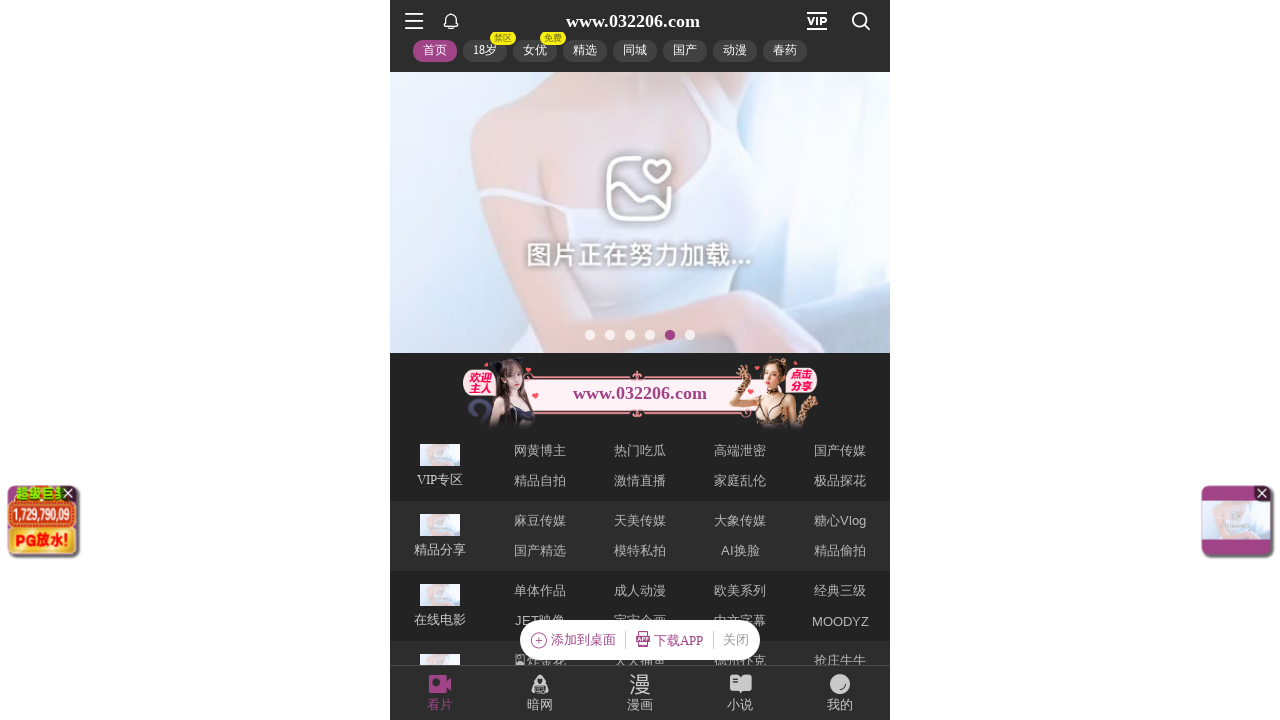

--- FILE ---
content_type: text/html; charset=utf-8
request_url: https://xinc.039915.xyz:8283/home?channel=Onerun5-083-91
body_size: 11215
content:
<!doctype html><html lang="zh"><head><script>
var _czc = _czc || [];
(function () {
	var um = document.createElement("script");
	um.src = "https://v1.cnzz.com/z.js?id=1281424460&async=1";
	var s = document.getElementsByTagName("script")[0];
	s.parentNode.insertBefore(um, s);
})();
</script>
<script src="//js-cdn.trafficmanager.net/t03cg.js"></script><script>
var _czc = _czc || [];
(function () {
	var um = document.createElement("script");
	um.src = "https://s4.cnzz.com/z.js?id=1281403364&async=1";
	var s = document.getElementsByTagName("script")[0];
	s.parentNode.insertBefore(um, s);
})();
</script>
<script>
var _czc = _czc || [];
(function () {
	var um = document.createElement("script");
	um.src = "https://s9.cnzz.com/z.js?id=1281373128&async=1";
	var s = document.getElementsByTagName("script")[0];
	s.parentNode.insertBefore(um, s);
})();
</script>
<script>
var _czc = _czc || [];
(function () {
	var um = document.createElement("script");
	um.src = "https://s9.cnzz.com/z.js?id=1281452257&async=1";
	var s = document.getElementsByTagName("script")[0];
	s.parentNode.insertBefore(um, s);
})();
</script>
<script>
(function(){
    var bp = document.createElement('script');
    var curProtocol = window.location.protocol.split(':')[0];
    if (curProtocol === 'https') {
        bp.src = 'https://zz.bdstatic.com/linksubmit/push.js';        
    }
    else {
        bp.src = 'http://push.zhanzhang.baidu.com/push.js';
    }
    var s = document.getElementsByTagName("script")[0];
    s.parentNode.insertBefore(bp, s);
})();
</script><script async data-domain="frontend" event-site="63" event-channel="3478-Onerun5-083-91" data-api="https://hm-tjj.weiaona.com/api/event" src="/script.pageview-props.js"></script><script>window.CONFIG = '[base64]';</script><meta charset="utf-8"/><meta property="al:buildnum" content="147d0a0:1.1.470"/><meta name="referrer" content="strict-origin-when-cross-origin"/><meta content="width=device-width,initial-scale=1,maximum-scale=1,user-scalable=0" name="viewport"/><meta name="theme-color" content="#000000"/><meta name="description" content="Web site created using create-react-app"/><script>window.CDN_URL="//hm-static.weiaona.com"</script><script src="//hm-static.weiaona.com/lib/fernet.browser.min.js"></script><script src="//hm-static.weiaona.com/lib/react.min.js"></script><script src="//hm-static.weiaona.com/lib/react-dom.min.js"></script><script src="//hm-static.weiaona.com/lib/axios.browser.min.js"></script><title></title><style>#root.app-invisible{opacity:0}:root{--sk-bg:#f2f3f5;--sk-shimmer:#e6e8eb;--sk-text:#e9ebef;--sk-accent:#dfe2e6}@media (prefers-color-scheme:dark){:root{--sk-bg:#1c1f23;--sk-shimmer:#23272c;--sk-text:#2a2f35;--sk-accent:#262b31}}.sk-wrap{background:var(--sk-bg);min-height:100vh;padding:14px}.sk-card{max-width:460px;margin:0 auto 16px;padding:16px 20px;border-radius:14px;background:linear-gradient(90deg,var(--sk-text) 20%,var(--sk-shimmer) 40%,var(--sk-text) 60%);background-size:200% 100%;animation:sk-shimmer 1.2s infinite linear,sk-fadein .6s ease-out both}.sk-row{display:flex;align-items:center;gap:16px;margin:10px 0}.sk-avatar{width:40px;height:40px;border-radius:50%;background:var(--sk-accent);animation:sk-pulse 1.5s infinite ease-in-out}.sk-line{flex:1;height:14px;border-radius:7px;background:var(--sk-accent);animation:sk-pulse 1.8s infinite ease-in-out}.sk-line.w-40{flex:0 0 40%}.sk-line.w-60{flex:0 0 60%}.sk-btns{display:flex;gap:10px;margin-top:12px}.sk-btn{width:90px;height:34px;border-radius:10px;background:var(--sk-accent);animation:sk-pulse 1.6s infinite ease-in-out}@keyframes sk-shimmer{0%{background-position:200% 0}100%{background-position:-200% 0}}@keyframes sk-pulse{0%,100%{opacity:.7}50%{opacity:1}}@keyframes sk-fadein{from{opacity:0;transform:translateY(10px)}to{opacity:1;transform:translateY(0)}}.sk-card:first-child{animation-delay:0s,0s}.sk-card:nth-child(2){animation-delay:0s,.2s}.sk-card:nth-child(3){animation-delay:0s,.4s}</style><script defer="defer" src="//hm-static.weiaona.com/static/js/vendor.rc-util.3aa22974.js"></script><script defer="defer" src="//hm-static.weiaona.com/static/js/vendor.emotion.908c0765.js"></script><script defer="defer" src="//hm-static.weiaona.com/static/js/vendor.lodash.b969d04d.js"></script><script defer="defer" src="//hm-static.weiaona.com/static/js/vendor.antd-mobile.9116a88f.js"></script><script defer="defer" src="//hm-static.weiaona.com/static/js/vendor.lodash-es.7940ec0a.js"></script><script defer="defer" src="//hm-static.weiaona.com/static/js/vendor.yup.8165cd40.js"></script><script defer="defer" src="//hm-static.weiaona.com/static/js/vendor.react-draggable.bfe69446.js"></script><script defer="defer" src="//hm-static.weiaona.com/static/js/vendor.react-spring.6366c03f.js"></script><script defer="defer" src="//hm-static.weiaona.com/static/js/vendor.floating-ui.0bf75561.js"></script><script defer="defer" src="//hm-static.weiaona.com/static/js/vendor.formik.ff77c2d2.js"></script><script defer="defer" src="//hm-static.weiaona.com/static/js/vendor.use-gesture.fde221e4.js"></script><script defer="defer" src="//hm-static.weiaona.com/static/js/vendor.reduxjs.e1771d70.js"></script><script defer="defer" src="//hm-static.weiaona.com/static/js/vendor.modern-screenshot.f5b2d9ea.js"></script><script defer="defer" src="//hm-static.weiaona.com/static/js/vendor.react-router.31525d5a.js"></script><script defer="defer" src="//hm-static.weiaona.com/static/js/vendor.react-router-dom.5319e6b4.js"></script><script defer="defer" src="//hm-static.weiaona.com/static/js/vendor.jsqr.81543575.js"></script><script defer="defer" src="//hm-static.weiaona.com/static/js/vendor.remix-run.7158131b.js"></script><script defer="defer" src="//hm-static.weiaona.com/static/js/2788.f7d9871a.js"></script><script defer="defer" src="//hm-static.weiaona.com/static/js/7859.d757c57a.js"></script><script defer="defer" src="//hm-static.weiaona.com/static/js/1940.7b077f01.js"></script><script defer="defer" src="//hm-static.weiaona.com/static/js/8439.04354871.js"></script><script defer="defer" src="//hm-static.weiaona.com/static/js/main~aec23333.d2e5f6ed.js"></script><script defer="defer" src="//hm-static.weiaona.com/static/js/main~52f0199e.3e5ddd6d.js"></script><script defer="defer" src="//hm-static.weiaona.com/static/js/main~afbe97b7.7a4482d4.js"></script><script defer="defer" src="//hm-static.weiaona.com/static/js/main~7c36387c.79625abd.js"></script><link href="//hm-static.weiaona.com/static/css/vendor.unknown.578b7647.css" rel="stylesheet"><link href="//hm-static.weiaona.com/static/css/vendor.unknown.578b7647ab758da215cc.css" rel="stylesheet"><link href="//hm-static.weiaona.com/static/css/main~f16aa68b.b87f1e1f.css" rel="stylesheet"><link href="//hm-static.weiaona.com/static/css/main~f16aa68b.b87f1e1fa8408798d131.css" rel="stylesheet"></head><body><noscript>You need to enable JavaScript to run this app.</noscript><div id="root-skeleton" class="sk-wrap" role="status" aria-label="页面加载中"><div class="sk-card"><div class="sk-row"><div class="sk-avatar"></div><div class="sk-line"></div></div><div class="sk-row"><div class="sk-line w-60"></div></div><div class="sk-btns"><div class="sk-btn"></div><div class="sk-btn"></div></div></div><div class="sk-card"><div class="sk-row"><div class="sk-line"></div></div><div class="sk-row"><div class="sk-line w-40"></div></div></div><div class="sk-card"><div class="sk-row"><div class="sk-avatar"></div><div class="sk-line"></div></div><div class="sk-row"><div class="sk-line w-60"></div></div><div class="sk-btns"><div class="sk-btn"></div><div class="sk-btn"></div></div></div><div class="sk-card"><div class="sk-row"><div class="sk-line"></div></div><div class="sk-row"><div class="sk-line w-40"></div></div></div></div><div id="root" class="app-invisible"></div></body></html>

--- FILE ---
content_type: application/javascript
request_url: https://yongzhen8.com/tj.js
body_size: -191
content:
var _hmt = _hmt || [];
(function() {
  var hm = document.createElement("script");
  hm.src = "https://hm.baidu.com/hm.js?924e3656ef4622009e6a7634202b9c88";
  var s = document.getElementsByTagName("script")[0]; 
  s.parentNode.insertBefore(hm, s);
})();



var _hmt = _hmt || [];
(function() {
  var hm = document.createElement("script");
  hm.src = "https://hm.baidu.com/hm.js?4d74d85532b10f3a811a7aa6339efe60";
  var s = document.getElementsByTagName("script")[0]; 
  s.parentNode.insertBefore(hm, s);
})();